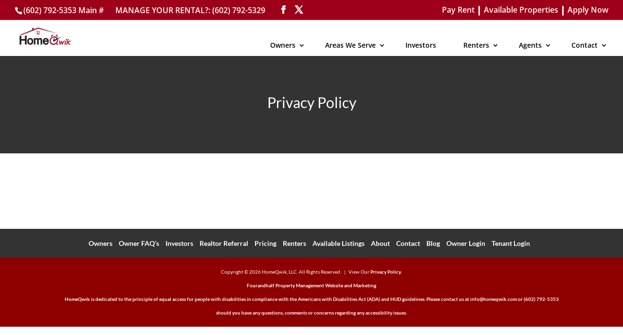

--- FILE ---
content_type: text/css
request_url: https://phoenix-propertymanagement.com/wp-content/themes/onepartner-child-theme/style.css?ver=4.27.4
body_size: 5711
content:
/* 
 Theme Name:     OnePartner Child Theme
 Author:         Pallavi Kurhade
 Author URI:     https://fourandhalf.com/
 Template:       Divi
 Version:        1.0.1
 Description:   A Child Theme built using the elegantmarketplace.com Child theme maker
Developed by Andrew Palmer for Elegant Marketplace www.elegantmarketplace.com Free to use and duplicate as many times as you like
 Wordpress Version: 4.8.2
*/ 


/* ----------- PUT YOUR CUSTOM CSS BELOW THIS LINE -- DO NOT EDIT ABOVE THIS LINE --------------------------- */ 
/* lato-regular - latin */
@font-face {
  font-family: 'Lato';
  font-style: normal;
  font-weight: 400;
  src: local(''),
       url('../onepartner-child-theme/fonts/lato-v23-latin-regular.woff2') format('woff2'), /* Chrome 26+, Opera 23+, Firefox 39+ */
       url('../onepartner-child-theme/fonts/lato-v23-latin-regular.woff') format('woff'); /* Chrome 6+, Firefox 3.6+, IE 9+, Safari 5.1+ */
}
/* lato-italic - latin */
@font-face {
  font-family: 'Lato';
  font-style: italic;
  font-weight: 400;
  src: local(''),
       url('../onepartner-child-theme/fonts/lato-v23-latin-italic.woff2') format('woff2'), /* Chrome 26+, Opera 23+, Firefox 39+ */
       url('../onepartner-child-theme/fonts/lato-v23-latin-italic.woff') format('woff'); /* Chrome 6+, Firefox 3.6+, IE 9+, Safari 5.1+ */
}
/* lato-700 - latin */
@font-face {
  font-family: 'Lato';
  font-style: normal;
  font-weight: 700;
  src: local(''),
       url('../onepartner-child-theme/fonts/lato-v23-latin-700.woff2') format('woff2'), /* Chrome 26+, Opera 23+, Firefox 39+ */
       url('../onepartner-child-theme/fonts/lato-v23-latin-700.woff') format('woff'); /* Chrome 6+, Firefox 3.6+, IE 9+, Safari 5.1+ */
}
/* lato-700italic - latin */
@font-face {
  font-family: 'Lato';
  font-style: italic;
  font-weight: 700;
  src: local(''),
       url('../onepartner-child-theme/fonts/lato-v23-latin-700italic.woff2') format('woff2'), /* Chrome 26+, Opera 23+, Firefox 39+ */
       url('../onepartner-child-theme/fonts/lato-v23-latin-700italic.woff') format('woff'); /* Chrome 6+, Firefox 3.6+, IE 9+, Safari 5.1+ */
}
/* open-sans-300 - latin */
@font-face {
  font-family: 'Open Sans';
  font-style: normal;
  font-weight: 300;
  src: local(''),
       url('../onepartner-child-theme/fonts/open-sans-v29-latin-300.woff2') format('woff2'), /* Chrome 26+, Opera 23+, Firefox 39+ */
       url('../onepartner-child-theme/fonts/open-sans-v29-latin-300.woff') format('woff'); /* Chrome 6+, Firefox 3.6+, IE 9+, Safari 5.1+ */
}
/* open-sans-regular - latin */
@font-face {
  font-family: 'Open Sans';
  font-style: normal;
  font-weight: 400;
  src: local(''),
       url('../onepartner-child-theme/fonts/open-sans-v29-latin-regular.woff2') format('woff2'), /* Chrome 26+, Opera 23+, Firefox 39+ */
       url('../onepartner-child-theme/fonts/open-sans-v29-latin-regular.woff') format('woff'); /* Chrome 6+, Firefox 3.6+, IE 9+, Safari 5.1+ */
}
/* open-sans-600 - latin */
@font-face {
  font-family: 'Open Sans';
  font-style: normal;
  font-weight: 600;
  src: local(''),
       url('../onepartner-child-theme/fonts/open-sans-v29-latin-600.woff2') format('woff2'), /* Chrome 26+, Opera 23+, Firefox 39+ */
       url('../onepartner-child-theme/fonts/open-sans-v29-latin-600.woff') format('woff'); /* Chrome 6+, Firefox 3.6+, IE 9+, Safari 5.1+ */
}
/* roboto-700 - latin */
@font-face {
  font-family: 'Roboto';
  font-style: normal;
  font-weight: 700;
  src: local(''),
       url('../onepartner-child-theme/fonts/roboto-v30-latin-700.woff2') format('woff2'), /* Chrome 26+, Opera 23+, Firefox 39+ */
       url('../onepartner-child-theme/fonts/roboto-v30-latin-700.woff') format('woff'); /* Chrome 6+, Firefox 3.6+, IE 9+, Safari 5.1+ */
}

p{ font-weight:normal; }
.et_pb_button_module_wrapper.et_pb_module.et_pb_button_alignment_center { margin-bottom: 2%;}
#et-info-email:hover, #et-secondary-menu>ul>li>a:hover, #top-menu-nav>ul>li>a:hover, .et-social-icons a:hover{ background-color:#9d0018;color:#fff!important;opacity:initial;}
.et-fixed-header #top-menu li.current-menu-ancestor>a:hover, .et-fixed-header #top-menu li.current-menu-item>a:hover { background-color:#9d0018;color:#fff!important;opacity:initial;}
.et_mobile_menu li a:hover, .nav ul li a:hover, .et-fixed-header #top-menu a:hover { background-color:#9d0018;color:#fff!important;opacity:initial; }
input.wpcf7-form-control.wpcf7-submit { width: 30%!important;color: white;font-size: medium;border-width: 0px!important;border-radius: 8px;background-color: #9d0018;height: 40px;box-shadow: 6px 6px 0px 0px rgba(0,0,0,0.3);}
input.wpcf7-form-control.wpcf7-submit:hover { background: #9d0018;}
#footer-info, #footer-info a { text-align: center;width: 100%;}
#et-secondary-nav > li:not(:last-of-type)::after { display: inline-block;content: "";position: absolute;width: 1px;height: 18px;top: 0px;right: -11px;background: rgb(255, 255, 255);border-radius: 20px;border-width: 1px;border-style: solid;border-color: transparent;border-image: initial;}
.sub-head { font-size:17px!important;font-weight:400px;line-height:24px;}
input.text, input.title, input[type=email], input[type=password], input[type=tel], input[type=text], select, textarea {color:#000;}
.bottom-nav li { padding-right: 10px; }
.iframe-container { overflow: hidden;padding-top: 30%;position: relative;}
.iframe-container iframe { border: 0;height: 100%;left: 0;position: absolute;top: 0;width: 100%;}
#areas-we-serve {display:flex;}
#left-half, #right-half {width: calc(50% - 20px);}
#pw-listing-widget .pw-content {padding-bottom:100px;}
body .nav li ul{ margin-left:0px!important;}
.nav>li>a {padding:10px 15px;}
#top-menu>.menu-item:last-of-type .sub-menu {right:0;}
.footer-icons {font-size:14px;}
sup {bottom:0.3em!important;}

/*** Youtube video embed styling ***/
.play-button::before {
 	font-family: ETmodules;
    content: "\E0A3";
    display: block;
    position: absolute;
    z-index: 100;
    left: 52%;
    top: 46%;
    font-size: 70px;
    font-weight: 400;
    margin-left: -45px;
    color: #333;
    background-color: transparent;
    opacity: .8;
}
.play-button:hover:before {color:#FF0000!important; opacity:1; background-color:#fff;}
.onq-youtube-player {color:#fff;}
.onq-youtube-player:hover {color:#23527c;background-color: rgba(0,0,0,.6);}


/************************************
* Blog Page *
************************************/

#categories-tabs #categories-2 {width:100%;}
#categories-tabs #categories-2 h4 {margin-bottom:20px;}
#categories-tabs li {float:left;padding:10px;background-color:#9d0018;margin-right:20px;}
#categories-tabs li:hover { background-color:#9d0018;  }
#categories-tabs li a, #categories-tabs li a:hover { color:#fff;}
#skew:before { content: '';-webkit-transform: skew(0, -7deg);transform: skew(0, -7deg);position: absolute;left: 0;right: 0;top: -120px;height: 340px;background: #ffffff;}
 .elegantdesign .entry-title { margin-top: 0px;padding-bottom: 20px;}
 .elegantdesign .et_pb_image_container { margin: -20px -40px  40px;}
 .elegantdesign .et_pb_blog_grid .et_pb_post { margin-bottom: 80px;width: 100%;padding: 40px;background-color: #fff;border-radius: 4px;box-sizing: border-box;-webkit-box-sizing: border-box;-moz-box-sizing: border-box;box-shadow: 0px 20px 150px #d6dee4;border: none;text-align:center;}
 .elegantdesign .et_pb_post .post-meta { margin-bottom: 40px;}
.elegantdesign { font-family: “Poppins”, sans-serif;}
.search #left-area{-moz-column-count: 1;column-count: 1;-moz-column-gap: 20px;column-gap: 20px;}
.search #left-area .et_pb_post a img {float:left !important;max-width:300px !important;padding:10px;}
.search #left-area ul  { list-style-type: none !important;}
.search .et_pb_post > a { margin: -20px -20px 10px;display: block;}
.search #left-area .et_pb_post {overflow: hidden;page-break-inside: avoid;break-inside: avoid-column;width: 100%;padding: 19px;border: 1px solid #d8d8d8;background-color: #fff;word-wrap: break-word;display: inline-block;margin-bottom: 10px;}
.search #left-area .et_pb_post h2{font-size: 18px;}
.search #left-area .et_pb_post.format-link,
.search #left-area .et_pb_post.format-quote,
.search #left-area .et_pb_post.format-audio{ padding: 0;}
.search .et_pb_post .et_pb_image_container,
.search .et_pb_post .et_main_video_container,
.search .et_pb_post .et_audio_content,
.search .et_pb_post .et_pb_slider { margin: -20px -20px 10px;}
.search .et_pb_post .et_pb_slider .et_pb_slide {min-height: 180px;}
.search .pagination {padding: 20px 0;}
.elegantdesign .et_pb_blog_0 .et_pb_post .entry-title a{ color:#3D3D3D!important;}
#youtube-button {transition: all 300ms ease 0ms;}
#youtube-button:hover {transform:scale(1.05);}
.et_pb_post .et_pb_image_container {margin-top:0px!important;}

/************************************
* Homepage *
************************************/

div#home-video {text-shadow: 0.03em 0.03em #424141;background-color: rgba(0, 0, 0, 0.19);}
ul#social-home {padding-left: 50px;padding-top: 30px;} 
#blogvideo {margin-top:80px;}
#blog-video {width: 672px;}
#appproc {border: #486885;width: 235px;height: 60px;background: none;border-style: solid;border-width: 2px;color: #486885;font-size: medium;}
#appproc:hover {border: none;width: 250px;height: 60px;background: #f1f1f1;color: #486885;font-size: medium;}
#ebook {border: #fff;width: 235px;height: 60px;background: none;border-style: solid;border-width: 2px;color: #fff;font-size: medium;}
#ebook:hover {border: none;width: 250px;height: 60px;background: #f1f1f1;color: #486885;font-size: medium;}

input#ebook-pop:hover { border: none;width: 95px;height: 40px;background: #f1f1f1;color: #486885;font-size: medium;}
.elegantdesign a.more-link { font-size: 14px;color: #fff!important;font-weight: 600;text-transform: uppercase;margin-top: 10px;float: none;display: inline-block;padding: 8px 16px;border-radius: 60px;background-color: #9d0018;border: 2px solid #e9eff5;}
.elegantdesign a.more-link:hover { color: #20292f;}
.elegantdesign .et_pb_blog_0 .et_pb_post .entry-title a{ color:#3D3D3D!important;}
.et_pb_ajax_pagination_container .alignleft a, .et_pb_ajax_pagination_container .alignright a {
  color: #fff !important;text-transform: capitalize !important;
  padding: 6px 10px;border-radius: 6px;display: inline-block !important;background-color: #9d0018 !important;
  font-size: 20px !important;box-shadow: 0px 6px 0px 0px rgba(0,0,0,0.2) !important;text-decoration: none!important;font-family: 'Lato', sans-serif !important;font-weight: 300 !important;}
.pagination { width: 100%;}

/* .sub-heading-blurb {font-size:17px!important; line-height:24px;margin-bottom:0px;margin-top:0px;color:#000; text-align: initial!important;font-weight:500!important;} */
.sub-heading-blurb {
    font-size: 14px!important;
    line-height: 24px;
    margin-bottom: 0px;
    margin-top: 0px;
    color: #333;
    font-weight:500 !important;
    padding-bottom: 0px;
    text-align: center !important;
}

.main-content .gform_wrapper .gform_footer input.button, .gform_wrapper .gform_footer input[type=submit] {background-color: #9d0018;border-color: #009deb;color: #ffffff;font-weight: 500;font-size: 20px;padding: .3em 1em;min-width: 150px;position: relative;border-radius: 7px;transition: all .3s;box-shadow: 6px 6px 0px 0px rgba(0,0,0,0.3);border: none;}

.gform_footer input[type=submit]:hover { background-color: #e2b159;}
.gform_wrapper.gf_browser_chrome ul.gform_fields li.gfield div.ginput_complex span.ginput_left select, .gform_wrapper.gf_browser_chrome ul.gform_fields li.gfield div.ginput_complex span.ginput_right select, .gform_wrapper.gf_browser_chrome ul.gform_fields li.gfield input[type=radio], .gform_wrapper.gf_browser_chrome ul.gform_fields li.gfield select {
    margin-left: 1px;
    color: #000;
}

ul.et_pb_social_media_follow_0 a.icon {
    border-radius: 100% 100% 100% 100%;
    vertical-align: bottom;
}

.heading-as-paragraph {font-size:inherit!important; color:inherit!important; line-height:1.408!important; margin-top:0px; padding-bottom:1em;}

/************************************
* Team mosaic *
************************************/

@media only screen and ( max-width: 980px ) {
	.info-center {flex-direction:column;}
	.col-sm-3 {width:100%!important;}
	.thumbnail img {width:100%!important; height:auto!important;margin-right: auto; margin-left: auto;}
}


/************************************
* Pricing heading*
************************************/
.et_pb_pricing_heading>p{ padding-bottom: 5px;color: #fff;line-height: 1.7em!important;font-family: 'Lato',Helvetica,Arial,Lucida,sans-serif;margin-top: 20px;margin-bottom: 10px;font-size: 30px;}


/************************************
* pricing table effect & style *
************************************/
.yt-pricing-icon {font-size:2em;}
.yt-pricing-icon:hover {color:#23527c;}
.red-box {background-color:#9d0018!important; color:#fff!important; font-size:30px; font-weight:600!important;}
.grey-box {background-color:#BEBEBE!important; font-weight:600!important; color:#130544!important; font-size:30px;}
.tickwhite {color:#fff; font-size:30px;}
.blue-row {background-color:#130544!important; font-size:26px!important;}
.pt-large-font {font-size:19px!important;}

table hr {
    margin-top: 5px !important;
    margin-bottom: 5px !important;
}
table i{margin-left: 2px;}
.fulltable{ display:none; visibility:hidden}
.fulltable.visibletable{ display:block !important; visibility:visible !important}
.fadeout {
	visibility: visible;
    position: absolute;
    bottom: 0;
    width: 100vw;
    left: 0;
    max-width: 1109px;
    padding: 0;
    right: 0;
    margin-left: -15px;
    margin-right: 0;
    height: 9em;
    background: -webkit-linear-gradient(
        rgba(255, 255, 255, 0) 0%,
        rgba(255, 255, 255, 1) 100%
    ); 
    background-image: -moz-linear-gradient(
        rgba(255, 255, 255, 0) 0%,
        rgba(255, 255, 255, 1) 100%
    );
    background-image: -o-linear-gradient(
        rgba(255, 255, 255, 0) 0%,
        rgba(255, 255, 255, 1) 100%
    );
    background-image: linear-gradient(
        rgba(255, 255, 255, 0) 0%,
        rgba(255, 255, 255, 1) 100%
    );
    background-image: -ms-linear-gradient(
        rgba(255, 255, 255, 0) 0%,
        rgba(255, 255, 255, 1) 100%
    );
} 
.fadeout.hidden{visibility:hidden !important}
.pricing-table-row .et-learn-more {
    width: 250px;
    margin: 0 auto;
	margin-top: 10px;
}
.pricing-table-row .et-learn-more p:after {
    line-height: 1.7em;
    font-size: 1em!important;
    opacity: 1;
    margin-left: .3em;
    left: auto;
	    text-shadow: 0 0;
    font-family: ETmodules!important;
    font-weight: 400;
    font-style: normal;
    font-variant: normal;
    -webkit-font-smoothing: antialiased;
    -moz-osx-font-smoothing: grayscale;
    text-transform: none;
	    float: left;
    speak: none;
	content: "\35" !important;
-webkit-transform: rotate(90deg);
-moz-transform: rotate(90deg);
-ms-transform: rotate(90deg);
-o-transform: rotate(90deg);
filter: progid:DXImageTransform.Microsoft.BasicImage(rotation=3);
}
.pricing-table-row .et-learn-more p:before {
    line-height: 1.7em;
    font-size: 1em!important;
    opacity: 1;
    margin-right: .3em;
    right: auto;
	    text-shadow: 0 0;
    font-family: ETmodules!important;
    font-weight: 400;
    font-style: normal;
    font-variant: normal;
    -webkit-font-smoothing: antialiased;
    -moz-osx-font-smoothing: grayscale;
    text-transform: none;
    speak: none;
	    content: "\35";
-webkit-transform: rotate(90deg);
-moz-transform: rotate(90deg);
-ms-transform: rotate(90deg);
-o-transform: rotate(90deg);
filter: progid:DXImageTransform.Microsoft.BasicImage(rotation=3);
}
.pricing-table-row .et-learn-more > p.open::after {
    float: left !important;
    content: "\35";
	-webkit-transform: rotate(-90deg);
    -moz-transform: rotate(-90deg);
    -ms-transform: rotate(-90deg);
    -o-transform: rotate(-90deg);
    filter: progid:DXImageTransform.Microsoft.BasicImage(rotation=3);
}
.pricing-table-row .et-learn-more > p.open::before {
    float: right !important;
    content: "\35";
	-webkit-transform: rotate(-90deg);
    -moz-transform: rotate(-90deg);
    -ms-transform: rotate(-90deg);
    -o-transform: rotate(-90deg);
    filter: progid:DXImageTransform.Microsoft.BasicImage(rotation=3);
}
.comparison {
  max-width: 1091px;
    margin: 0 auto;
	font-family:'Lato',Helvetica,Arial,Lucida,sans-serif;
    font-size: 14px;
    text-align: center;
    padding: 0;
    width: 100%;
	position:relative;
}

.comparison table {
  width:100%;
  border-collapse: collapse;
  border-spacing: 0;
  table-layout: fixed;
  border-bottom: 0px solid #CCC;
    margin-bottom: 0px;
}
.comparison td span{    font-weight: bold;}
.comparison td{padding:10px 11px !important}
.comparison td, .comparison th {
  border-right:1px solid #CCC;
  empty-cells: show;
  padding:10px;
	    text-align: center;
}

.compare-heading {
  font-size:18px;
  font-weight:bold !important;
  border-bottom:0 !important;
  padding-top:10px !important;
}

.comparison tbody tr:nth-child(odd) {
  display:none;
}

.comparison .mobile-sub-heading {
  background:#9e271f;
  font-size: 18px;
  color: #ffffff;
  text-align: center !important;
}

.comparison .divider-row td {
    font-size: 22px;
	background:#9e271f;
	color: #ffffff;
	text-align: center !important;
}

.comparison .tickblue {
  color:#e06565;
}

.comparison .ticklightblue {
  color:#a72f2f;
}

.comparison .tickgreen {
  color:#4f0000;
}

.comparison th {
  font-weight:normal;
  padding:0;
  border-bottom:1px solid #CCC;
}

.comparison .price{
  font-size: 14px;
  box-shadow: none;	
}
.entry-content tr td, body.et-pb-preview #main-content .container tr td, .comparison tr td{
	 font-size: 14px;
}
   

.comparison tr td:first-child {
  text-align:left;
}
  
.comparison .qbse, .comparison .qbo, .comparison .qbo2, .comparison .tl {
    color: #FFF;
    padding: 10px;
    font-size: 20px;
    border-right: 1px solid #CCC;
    border-bottom: 0;
    text-transform: uppercase;
    text-align: center;
}

.comparison .tl2 {
  border-right:0;
}

.comparison .qbse {
  background:#e06565;
  border-top-left-radius: 3px;
  border-left:0px;
}

.comparison .qbo {
  background:#4f0000;
  border-top-right-radius: 3px;
  border-right:0px;
}

.comparison .qbo2 {
  background:#ffd700;
  border-top-right-radius: 3px;
  border-right:0px;
}

.comparison .price-info {
  padding:5px 15px 15px 15px;
}

.comparison .price-was {
  color:#999;
  text-decoration: line-through;
}

.comparison .price-now, .comparison .price-now span {
  color:#ff5406;
}

.comparison .price-now span {
  font-size:32px;
}

.comparison .price-small {
    font-size: 18px !important;
    position: relative;
    top: -11px;
    left: 2px;
}

.comparison .price-buy {
  background:#ff5406;
  padding:10px 20px;
  font-size:12px;
  display:inline-block;
  color:#FFF;
  text-decoration:none;
  border-radius:3px;
  text-transform:uppercase;
  margin:5px 0 10px 0;
}

.comparison .price-try {
  font-size:12px;
}

.comparison .price-try a {
  color:#202020;
}

.comparison tbody tr:nth-child(4n) {
     background:#F7F7F7;
}

.compare-row span.table-title,
.compare-row .vp-a {
	display: table-cell;
	vertical-align: middle;
	width: 100%;
}

.compare-row span.table-title {
	font-weight: normal;
}
.compare-row .vp-a { 
	text-align: left;
	padding-left: 5px;
}

ul.mobile-list {
  list-style-type:none;
  font-size: 12px;
}

/*PMW Repairs*/



@media (max-width: 767px) {
  .comparison td:first-child, .comparison th:first-child {
    display: none;
  }
  .comparison tbody tr:nth-child(odd) {
    display:table-row;
    background:#F7F7F7;
  }
  .comparison .row {
    background:#FFF;
  }
  .comparison td, .comparison th {
    border:1px solid #CCC;
  }
  .price-info {
  border-top:0 !important;
  
}
  
}

@media (max-width: 639px) {
  .comparison .price-buy {
    padding:5px 10px;
  }
  .comparison td, .comparison th {
    padding:10px 5px;
  }
  .comparison .hide-mobile {
    display:none;
  }
  .comparison .price-now span {
  font-size:16px;
}

.comparison .price-small {
    font-size: 16px !important;
    top: 0;
    left: 0;
}
  .comparison .qbse, .comparison .qbo, .comparison .qbo2 {
    font-size:12px;
    padding:10px 5px;
  }
  .comparison .price-buy {
    margin-top:10px;
  }
  .compare-heading {
  font-size:13px;
}
 #categories-tabs li { width:100%; }
 #top-header a { white-space: nowrap;}

}

/************************************
* Tooltip *
************************************/
[tooltip]{ position:relative;display:inline-block;}
[tooltip]::before { content: "";position: absolute;top:-6px;left:50%;transform: translateX(-50%);border-width: 4px 4px 0 6px;border-style: solid;border-color: rgba(0,0,0,0.9) transparent transparent transparent;z-index: 99;opacity:0;}
[tooltip-position='right']::before{ left:100%;top:50%;margin-left:1px;transform:translatey(-50%) rotate(90deg)}
[tooltip]::after { content: attr(tooltip);position: absolute;left:50%;top:-6px;transform: translateX(-50%)   translateY(-100%);background: rgba(0,0,0,0.9);text-align: center;color: #fff;padding:4px 2px;font-size: 12px;min-width: 200px;border-radius: 5px;pointer-events: none;padding: 4px 4px;z-index:99;opacity:0;}
[tooltip-position='right']::after{ left:100%;top:50%;margin-left:8px;transform: translateX(0%)   translateY(-50%); line-height:1.5em;}
[tooltip]:hover::after,[tooltip]:hover::before { opacity:1}
.tooltip {font-size:17px;}
.tooltip:hover {cursor:default;}
/****table end**/

/************************************
* Learn More for p tag*
************************************/
.et-learn-more p.heading-more { padding: 5px 0px;font-size: 16px;text-align: left;float: left;color: #9d0018!important;text-decoration: underline;position: relative;margin: 0!important;cursor:pointer;}
.et-learn-more p.heading-more {background:transparent!important; }
.et-learn-more p.heading-more span.et_learnmore_arrow {display:none!important;}
.et-learn-more { border:0px; }
.et-learn-more .learn-more-content { padding: 5px 0px;clear: left;border:0px; font-weight: normal;} 
.et-learn-more h3.heading-more {
    color: #5b5b5b;
    text-align: center;
    background: #d0d0d0;
    text-shadow: none;
    font-weight: bold;
}

/************************************
* Learn More Transparent Background *
************************************/
.et-learn-more {
background: transparent;
box-shadow: none;
}


/************************************
* Reputation *
************************************/

#reputation{ background-color:#fff; padding:20px; border-radius:15px;}
.r4e-widget.reviews .review .summary .info { color: #000;}
.r4e-widget.reviews .pagination a { display: none;}


/************************************
* Mobile Responsive *
************************************/
.mobile_menu_bar:before{ color:#fff!important;}
.ytp-embed:not(.ad-showing) .ytp-title-text, .html5-video-player a{ display: none!important;}

/************************************
* General Media Queries *
************************************/
@media only screen and ( min-width: 980px ) {
.elegantdesign .et_pb_column .et_pb_blog_grid[data-columns]::before { content: '2 .column.size-1of2' !important;
}
.elegantdesign .et_pb_column .column.size-1of2 {
width:47% !important;
margin-right:6%;
}}

@media only screen and ( max-width: 980px ) {
.elegantdesign .et_pb_column .et_pb_blog_grid[data-columns]::before { content: '2 .column.size-1of2' !important;
}
.elegantdesign .et_pb_column .column.size-1of2 {
width:100% !important;
margin-right:0%;
}
#et_top_search { display: none;}	
	.comparison table {table-layout:initial;}
	.compare-mgmt-table th {font-size:17px; padding: 5px 12px!important; line-height: 1.408;}
}


.testimonial__star {
	color: #e7712e;
	
}
.gform_button.button {
    color: #ffffff;
}
.gform_button.button {
    background-color: #9d0018;
}


/************************************
* How does it work? Steps *
************************************/
.fah-steps-items {
	display: table;
    width: 100%;
	margin-bottom: 40px;
}

.fah-steps-img {
	width: 20%;
}

.fah-steps-img,
.fah-steps-desc {
	display: table-cell;
    vertical-align: middle;
}

.fah-steps-desc {
	padding-left: 30px;
	width: 80%;
}

.fah-steps-desc h2 {
	font-weight: 700;
    font-size: 22px;
}